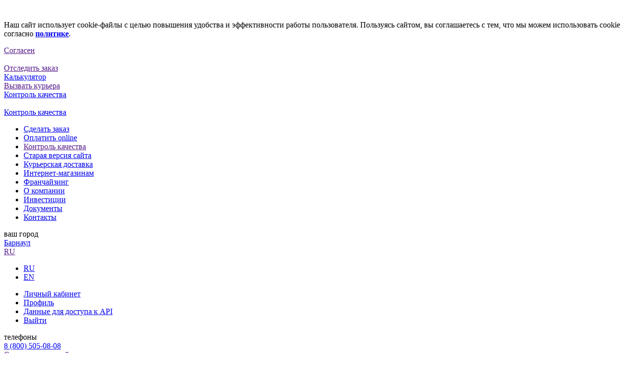

--- FILE ---
content_type: text/html; charset=utf-8
request_url: https://www.express.ru/barnaul/courier-rating
body_size: 20313
content:
<!DOCTYPE html>
<html lang="ru">

<head>
    <meta http-equiv="X-UA-Compatible" content="IE=edge">
    <meta charset="utf-8"/>
    <meta name="author" content="">
    <meta name="viewport" content="width=device-width, initial-scale=1.0">

            <meta name="referrer" content="origin">
    
            <meta name="language" content="russian">
        
    <link rel="alternate" hreflang="x-default" href="https://www.express.ru/barnaul/courier-rating" />
<link rel="alternate" hreflang="ru" href="https://www.express.ru/barnaul/courier-rating" />
<link rel="alternate" hreflang="en" href="https://www.express.ru/en/barnaul/courier-rating" />
<link rel="alternate" hreflang="cn" href="https://www.express.ru/cn/barnaul/courier-rating" />
<link rel="alternate" hreflang="hi" href="https://www.express.ru/hi/barnaul/courier-rating" />

    
    
    
    
    
    <link rel="stylesheet" href="/public/css/owl.carousel.min.css"/>
    <link rel="stylesheet" href="/public/css/reset.css"/>
    <link rel="stylesheet" href="/public/css/style.css?v=2025-07-11-17-06-42"/>
    <link rel="stylesheet" href="/public/css/style2.css?v=2025-11-26-18-04-33"/>
    <link rel="stylesheet" href="/public/css/jquery-ui.min.css"/>
    <link rel="stylesheet" href="/public/css/jquery-ui.structure.min.css"/>
    <link rel="stylesheet" href="/public/css/intlTelInput.css" type="text/css"/>
    <link rel="stylesheet" href="/public/css/v5-for-v2.css?v=2024-03-25-16-55-20"/>

    <!-- couriers busy css -->
    <script>
      function addInvoiceToOrder() {
        const orderNumber = $('[name="orderNumber"]:checked').val()
        const orderNotSelected = ['0', undefined].indexOf(orderNumber) > -1
        const pickUpFromOffice = $('[name="fromOffice"]:checked').val() !== ''

        if (pickUpFromOffice || orderNotSelected) {
          return null
        }

        return orderNumber
      }
    </script>

    <!--[if lt IE 9]>
    <script src="/public/js/html5shiv.min.js"></script>
    <script src="/public/js/respond.min.js"></script>
    <![endif]-->
    <script>
      var currentCity = 'Барнаул';
      var generalRegion = 'barnaul';
    </script>
    <script src="/public/js/global-vars.js?v=2025-04-30-12-50-13"></script>
    <script src="/public/js/jquery.js?v=2024-04-22-20-05-45"></script>
    <script src="/public/js/jquery-ui.js?v=2024-04-22-20-05-45"></script>
    <script src="/public/js/jquery.ui.touch-punch.min.js"></script>
    <script src="/public/js/owl.carousel.min.js"></script>
    <script src="/public/js/progress.min.js"></script>
    <script src="/public/js/jquery.maskedinput.min.js"></script>
    <script src="/public/js/jquery.placeholder.min.js"></script>
    <script type="text/javascript" src="/public/js/jquery.mask.min.js"></script>
    <script src="/public/js/vendor/kladr-api/jquery.primepix.kladr.min.js?v=2021-11-08-13-16-19"></script>
    <script src="/public/js/vendor/kladr-api/address.js?v=2024-08-23-16-44-14"></script>
    <script src="/public/js/vendor/jquery-validation/jquery.validate.min.js"></script>
    <script src="/public/js/vendor/jquery-validation/messages_ru.js" async=""></script>
    <script src="/public/js/maskInputTel.js?25122019"></script>
    <script src="/public/js/intlTelInput.min.js"></script>
    <script src="/public/js/scripts.js?v=2025-08-21-15-46-15"></script>
    <script src="/public/js/script_custom.js?v=2025-12-16-21-26-49"></script>
    <script src="/public/js/work-time.js?v=2025-12-30-21-58-54"></script>
    <script src="/public/js/js.cookie.js"></script>
    <script src="/public/js/v5-for-v2.js?v=2024-03-04-19-57-02"></script>

    <link rel="icon" type="image/vnd.microsoft.icon" href="/favicon.ico">
    <link rel="shortcut icon" href="/favicon.ico">


    <title>Рейтинг сотрудников</title>

    <script>
        var isMobile = '';
        var isAnonymous = '1' ^ 0;
        var isIndex = false;

                var clientUsernameAndInfo = 'Не авторизован. IP - 186.2.167.160';
            </script>

    <!--[if IE]>
    <script>document.createElement('header');
    document.createElement('nav');
    document.createElement('menu');
    document.createElement('section');
    document.createElement('article');
    document.createElement('aside');
    document.createElement('time');
    document.createElement('hgroup');
    document.createElement('figure');
    document.createElement('figcaption');
    document.createElement('footer');</script>
    <![endif]-->
</head>

<body>


<!-- wrap -->
<div class="wrap  general-page      ">
        <div class="main-popup-box cookie-agree hidden">
        <div class="popup-ico">
            <img src="/public/img/icons/ico-popup.gif" alt="">
        </div>
        <div class="popup-text" style="">
            <p>Наш сайт использует cookie-файлы с&nbsp;целью повышения удобства и&nbsp;эффективности работы пользователя. Пользуясь сайтом, вы соглашаетесь с&nbsp;тем, что&nbsp;мы можем использовать cookie согласно                <a href="/policy"><b>политике</b></a>.
            </p>
        </div>
        <div class="popup-button">
            <a href="" class="btn btn-border cookie-agree-btn">Согласен</a>
        </div>
    </div>
    
        <!-- header -->
    <header class="header header-grid header-fixed-top">
        <div class="inner-wrap">
            <div class="logo-wrap">
                <a href="https://express.ru" class="logo">
                    <img src="/public/img/main/logo.svg" alt="">
                </a>
            </div>
            <div class="actions-wrap">
                <div class="action-wrap">
                    <a href="" class="btn-action-ico location js-btn-popup-tracking">
                        <span class="button-title">Отследить заказ</span>
                    </a>
                </div>
                <div class="action-wrap">
                    <a href="/calculate" class="btn-action-ico calc">
                        <span class="button-title">Калькулятор</span>
                    </a>
                </div>
                <div class="action-wrap">
                    <a href="" class="btn-action-ico user js-btn-popup-calling">
                        <span class="button-title">Вызвать курьера</span>
                    </a>
                </div>
                <div class="action-wrap">
                    <a href="/courier-rating" class="btn-action-ico like">
                        <span class="button-title">Контроль качества</span>
                    </a>
                </div>
            </div>
            <div class="main-menu-wrap js-popup-wrap no-close">
                <span class="btn-action-menu js-btn-toggle"></span>
                <div class="menu-block js-popup-block">
                    <div class="logo-wrap">
                        <a href="https://express.ru" class="logo">
                            <img src="/public/img/main/logo.svg" alt="">
                        </a>
                    </div>
                    <div class="actions-wrap">
                        <div class="action-wrap">
                            <a href="" class="btn-action-ico location js-btn-popup-tracking">
                                <span class="button-title"
                                      style="display:none;">Отследить отправление</span>
                            </a>
                        </div>
                        <div class="action-wrap">
                            <a href="/calculate"
                               class="btn-action-ico calc"></a>
                        </div>
                        <div class="action-wrap">
                            <a href="" class="btn-action-ico user js-btn-popup-calling"></a>
                        </div>
                        <div class="action-wrap">
                            <a href="/courier-rating"
                               class="btn-action-ico like">
                                <span class="button-title">Контроль качества</span>
                            </a>
                        </div>
                    </div>
                    <div class="menu-wrap menu-wrap-jq">
                        <ul>
                                                            <li>
                                    <a
                                        href="/calculate"
                                    >
                                        Сделать заказ                                    </a>
                                </li>
                            
                            
                            <li>
                                <a
                                    href="/onlinepay"
                                >
                                    Оплатить online                                </a>
                            </li>
                            <li>
                                <a href="" class="js-btn-quality-control">
                                    Контроль качества                                </a>
                            </li>
                            <li>
                                <a href="https://old.express.ru/" rel="nofollow">
                                    Старая версия сайта                                </a>
                            </li>
                                                                                                                                                                                                                                                        <li>
                                                <a href="/barnaul/courierdostavka">Курьерская доставка</a>
                                            </li>

                                                                                                                                                                                                                                                                                                                                                            <li>
                                                <a href="/service_for_shops">Интернет-магазинам</a>
                                            </li>

                                                                                                                                                                                                                                                                                                                                                                                                                                                                                                                                                                                        <li>
                                                <a href="/franchising">Франчайзинг</a>
                                            </li>

                                                                                                                                                                                                                                                                                                                                                            <li>
                                                <a href="/about">О компании</a>
                                            </li>

                                                                                            <li>
                                                    <a href="/investments">Инвестиции</a>
                                                </li>
                                                                                                                                                                                                                                                                                                                                                                                                                                                                                                                                                                                                                                                                                                                                                                                                                                                                                                                                                                                                                                                                                                                                                                                                                                                                                                                                                                                                                                                                                                        <li>
                                                <a href="/dogovor">Документы</a>
                                            </li>

                                                                                                                                                                                                                                                                                                                                                                                                                                                                                                                                                                                        <li>
                                                <a href="/contacts">Контакты</a>
                                            </li>

                                                                                                                                                                                                                                                                                                                                                                                                                                                                                                        </ul>
                                            </div>

                    <div class="location-wrap">
                        <div class="location-title">ваш город</div>
                        <a href="#"
                           class="btn-action-select js-btn-popup-city-confirm2">Барнаул</a>
                    </div>
                    <div class="main-actions-wrap">
                        <div class="action-wrap main-langs-wrap js-popup-wrap">
                            <a href=""
                               class="btn-lang js-btn-toggle">RU</a>
                            <div class="langs-block js-popup-block">
                                <ul>
                                    <li><a href='/'>RU</a></li><li><a href='/en'>EN</a></li>                                </ul>
                            </div>
                        </div>
                        <div class="action-wrap">
                            <a href="" class="btn-action-ico search js-btn-popup-search"></a>
                        </div>
                        <div class="action-wrap js-lk-wrap">
                                                        <a href="" class="btn-action-ico exit js-lk-button"></a>
                            <div class="js-lk-block">
                                <ul>
                                    <li>
                                        <a href="/office">
                                                                                                                                        Личный кабинет                                                                                    </a>
                                    </li>
                                    <li>
                                        <a href="/office/profile">Профиль</a>
                                    </li>
                                    <li>
                                        <a href="/office/api_keys">Данные для&nbsp;доступа к&nbsp;API</a>
                                    </li>
                                    <li>
                                        <a href="/office/logout">Выйти</a>
                                    </li>
                                </ul>
                            </div>
                                                    </div>
                    </div>
                    <div class="contacts-wrap">
                        <div class="phone-title">телефоны</div>
                        <div class="phone-wrap">

                                                                                                                                                                                                                                                <div class="phone main-phone">
                                    <a href="tel:88005050808">8 (800) 505-08-08</a>
                                </div>
                                                    </div>
                        <div class="button-wrap">
                            <a href=""
                               class="btn-header js-btn-popup-callback btn-transition">Свяжитесь со мной</a>
                        </div>
                    </div>
                </div>
            </div>
        </div>
    </header>
    <!-- /header -->

                
    <!-- page -->
                
        <!-- page -->
<div class="page">
    <div class="page-inner">
        
    <div class="breadcrumbs-box" itemscope itemtype="http://schema.org/BreadcrumbList">
        <span itemprop="itemListElement" itemscope itemtype="http://schema.org/ListItem">
            <a itemprop="item" href="https://express.ru">
                <span itemprop="name">Главная</span>
            </a>
            <meta itemprop="position" content="1"/>
        </span>

                
        
                    / <span>Оценка работника</span>
            </div>
        <h1>Оценить качество услуг в&nbsp;Барнауле</h1>
        <p>Вы всегда можете оставить отзыв о работе компании или отдельных сотрудников. Выберите нужную вкладку и&nbsp;оцените нашу работу.</p>
        <!-- tabs box -->
        <div class="tabs-select-box js-tabs-nav  js-popup-wrap">
            <a href="#" class="btn-tab js-btn-toggle rating-tab" data-title="Кого вы хотите оценить?"></a>
            <div class="select-block js-popup-block">
                <ul>
                    <li>
                        <a href="" data-tab="01" class="active">
                            <span class="text-desktop">Компания</span> <span
                                    class="text-mobile">Компанию</span>
                        </a>
                    </li>
                                    </ul>
            </div>
        </div>
        <!-- /tabs box -->
        <!-- rate wrap box -->
        <div class="rate-wrap-box">
            <!-- tab 01 -->
            <div class="js-tab-block" data-tab="01">
                <!-- rate company box -->
                <div class="rate-company-box">
                    <p>Ваш отзыв будет отправлен генеральному директору</p>
<form action="/" class="form-representative-box" onsubmit="return false" id="contact-director-form">
    <!-- section -->
    <div class="frm-section">
        <div class="small-title">Характер отзыва</div>

        <!-- row -->
        <div class="frm-row">
            <div class="frm-field">
                <div class="frm-field-checkbox">
                    <div class="frm-select">
                        <input type="radio" id="chk01-01" name="subject" value="zakaz">
                        <label for="chk01-01">По моему заказу</label>
                    </div>
                </div>
            </div>
            <div class="frm-field">
                <div class="frm-field-checkbox">
                    <div class="frm-select">
                        <input type="radio" name="subject" value="other" checked id="chk01-02">
                        <label for="chk01-02">О компании</label>
                    </div>
                </div>
            </div>
        </div>
        <!-- /row -->
        <!-- row -->
        <div class="frm-row order-number" style="display: none">
            <div class="frm-field">
                <div class="frm-field-input">
                    <input type="text" name="number_zakaz">
                    <label>Номер заказа</label>
                </div>
            </div>
        </div>
        <!-- /row -->
        <!-- row -->
        <div class="frm-row">
            <div class="frm-field">
                <div class="frm-field-input">
                    <input type="text" name="first_name">
                    <label>Имя</label>
                </div>
            </div>
            <div class="frm-field location">
                <div class="frm-field-input">
                    <input type="text" name="city">
                    <label>Город</label>
                </div>
            </div>
        </div>
        <!-- /row -->
        <!-- row -->
        <div class="frm-row">
            <div class="frm-field">
                <div class="frm-field-input">
                    <input type="email" name="email">
                    <label>E-mail</label>
                </div>
            </div>
            <div class="frm-field">
                <div class="frm-field-input">
                    <input type="text" name="phone" class="tel-widget">
                    <label>Номер телефона</label>
                    <input type="hidden" name="phone" value="" class="tel-widget-hidden">
                    <div class="error-msg"></div>
                </div>
            </div>
        </div>
        <!-- /row -->
        <!-- row -->
        <div class="frm-row">
            <div class="frm-field full">
                <div class="frm-field-input">
                    <input type="text" name="comment">
                    <label>Комментарий</label>
                </div>
            </div>
        </div>
        <!-- /row -->
        <!-- row -->
        <div class="frm-row">
            <div class="frm-field full">
                
        <div
            style="width: 300px" class="smart-captcha"
            data-sitekey="ysc1_sF1vrMeAzh13a5fqXB0Kbn6Qbo8GzfaHN0gZ13f55eb2c776"
        ></div>
                </div>
        </div>
        <!-- /row -->
    </div>
    <!-- /section -->
    <!-- submit -->
    <div class="frm-row-submit">
        <div class="frm-select">
            <input type="checkbox" id="chk-submit01" name="agree">
            <label for="chk-submit01">Согласен(-на) на&nbsp;обработку персональных данных на&nbsp;сайте согласно <a target="_blank" href="/policy"><b>политике</b></a>
            </label>
        </div>
        <button type="submit" class="btn-arr">Отправить отзыв</button>
    </div>

    <div class="errors"></div>
    <!-- /submit -->
</form>

<script>
    $(document).ready(function () {
        $(document).on('click', '#chk01-01', function(){
            $('.order-number').show();
            $('.order-number input').rules('add', {required: true});
        });
        $(document).on('click', '#chk01-02', function(){
            $('.order-number').hide();
            $('.order-number input').rules('remove');
            $('.order-number .frm-field-input').removeClass('error');
            $('.order-number .error').remove();
        });

        var validator = $('#contact-director-form').validate({
            submitHandler: contact_director_form_submit,
            onfocusout: function (element, event) {
                this.element(element);
            },
            errorClass: "frm-text-error",
            errorElement: "div",
            errorPlacement: function (error, element) {
                if (error.text() != 'Это поле необходимо заполнить.') {
                    error.appendTo(element.closest('.frm-field-input'));
                }
            },
            highlight: function(element, errorClass, validClass) {
                $(element).closest('.frm-field-input, .frm-row-checks, .frm-row-submit').addClass('error');
            },
            unhighlight: function(element, errorClass, validClass) {
                $(element).closest('.frm-field-input, .frm-row-checks, .frm-row-submit').removeClass('error');
            },
            rules: {
                first_name: {required: true},
                email: {required: true, email: true},
                phone: {intlTel: true},
                city: {required: true, minlength: 2},
                comment: {required: true},
                number_zakaz: {required: true},
                agree: {required: true}
            },
            messages: {
                city: {
                    minlength: "Не менее 2 символов"
                },
            }
        });

        function contact_director_form_submit() {
            var $contact_director_form = $('#contact-director-form'),
                data = $contact_director_form.serialize();
            $.ajax({
                type: "POST",
                url: "/ProcessForm/contact_director",
                data: data,
                beforeSend: function () {
                    $('#contact-director-form .errors').html('')
                    $contact_director_form.find('button[type="submit"]').addClass('button-loader').attr('disabled', 'disabled');
                }
            }).done(function (response) {
                $contact_director_form.find('button[type="submit"]').removeClass('button-loader').removeAttr('disabled');
                var msg = JSON.parse(response);

                if (!msg.error) {
                    validator.resetForm();
                    $('.wrap').removeClass('footer-clear');
                    renderSuccess('Мы становимся лучше благодаря вашим отзывам, спасибо за&nbsp;оценку.', 'Ваш отзыв отправлен!');
                } else {
                    let messages = ''

                    for(name in msg.errors) {
                        messages += msg.errors[name] + '<br>'
                        $("[name="+name+"]").parent().addClass('error')
                    }

                    $('#contact-director-form .errors').html(messages)
                }
            }).fail(function () {
                $contact_director_form.find('button[type="submit"]').removeClass('button-loader').removeAttr('disabled');
            });
            return false;
        }
    });
</script>
                </div>
                <!-- /rate company box -->
            </div>
            <!-- /tab 01 -->
            <!-- tab 03 -->
            <div class="js-tab-block" data-tab="03">
                <!-- rate employees box -->
                <div class="rate-employees-box">
                    <div class="items-wrap">
                                            </div>
                </div>
                <!-- /rate employees box -->
            </div>
            <!-- /tab 03 -->
        </div>
        <!-- /rate wrap box -->
    </div>
</div>
<!-- /page -->
<script src="/public/js/vendor/jquery-validation/jquery.validate.min.js"></script>
<script src="/public/js/vendor/jquery-validation/messages_ru.js"></script>
<script>
    $(document).ready(function () {
        if (window.location.hash !== '') {
            var id = window.location.hash.substring(1),
                anchor = $(`a[name="${id}"]`);

            if (anchor) {
                var employee = $(anchor).parent(),
                    tab = $(anchor).closest('.js-tab-block'),
                    tabId = tab.data('tab');

                $(`.js-tabs-nav li a[data-tab="${tabId}"]`).trigger('click');
                $(employee).find('.js-btn-toggle').trigger('click');

                setTimeout(function () {
                    var scrollTop = $(window).scrollTop();
                    $(window).scrollTop(scrollTop - 100);
                }, 100);
            }
        }

        $('.wrap').addClass('footer-clear');

        $('.form-representative-box').each(function () {
            $(this).validate({
                submitHandler: courform_submit,
                onfocusout: function (element, event) {
                    this.element(element);
                },
                errorClass: "error clearfix",
                errorElement: "div",
                highlight: function (element, errorClass, validClass) {
                    $(element).closest('.frm-field-input, .frm-row-checks, .frm-row-submit').addClass('error');
                },
                unhighlight: function (element, errorClass, validClass) {
                    $(element).closest('.frm-field-input, .frm-row-checks, .frm-row-submit').removeClass('error');
                },
                errorPlacement: function (error, element) {
                    error.appendTo(element.closest('.frm-field-input'));
                },
                rules: {
                    ordernumber: {required: true},
                    email: {required: true, email: true},
                    comment: {required: true},
                    agree: {required: true}
                },
                messages: {
                    email: {required: "Пожалуйста, укажите email адрес"},
                    ordernumber: {required: "Пожалуйста, укажите номер заказа"},
                    comment: {required: "Пожалуйста, оставьте комментарий"}
                }

            });
        });


        function courform_submit(form) {
            var submitBtn = $(form).find('.btn-arr');
            var formData = $(form).serialize();

            // formData += '&overall=' + $(form).find('.js-range-slider').data('value');
            // console.log(formData);

            submitBtn.prop('disabled', true);

            $.ajax({
                url: $(form).attr('action'),
                dataType: 'json',
                type: 'POST',
                data: formData,
                success: function (data) {
                    if (!data.success) {
                        submitBtn.prop('disabled', false);
                        alert(data.errors.join(', '));
                    } else {
                        // window.location.reload();
                        renderSuccess('Мы становимся лучше благодаря вашим отзывам, спасибо за&nbsp;оценку.', 'Ваш отзыв отправлен!');
                    }
                }
            });

            return false;
        };
    });
</script>
                                    
                <footer class="footer">
            <div class="inner-wrap">
                <div class="info-wrap" itemscope itemtype="http://schema.org/Organization">
                    <meta itemprop="name" content="Экспресс Точка Ру">
                    <div class="phone" itemprop="telephone">
                        <a href="tel:88005050808">8 (800) 505-08-08</a>
                    </div>
                    <div class="email" itemprop="email">
                        <a href="mailto:dostavka@express.ru">dostavka@express.ru</a>
                    </div>
                    <div class="soc-wrap" style="z-index: 101;position: relative;">
                        <!--a href="https://vk.com/expressru" itemprop="sameAs" target="_blank" class="btn-action-soc hover">
                            <img src="/public/img/icons/soc/ico-soc-vk-white.svg" alt="">
                            <img src="/public/img/icons/soc/ico-soc-vk-color.svg" alt="" class="img-hover">
                        </a-->
                        <!--<a href="https://www.facebook.com/express.ru" itemprop="sameAs" target="_blank" class="btn-action-soc hover">
                            <img src="/public/img/icons/soc/ico-soc-fb-white.svg" alt="">
                            <img src="/public/img/icons/soc/ico-soc-fb-color.svg" alt="" class="img-hover">
                        </a>-->
                        <!--a href="https://twitter.com/expressru" itemprop="sameAs" target="_blank" class="btn-action-soc hover">
                            <img src="/public/img/icons/soc/ico-soc-tw-white.svg" alt="">
                            <img src="/public/img/icons/soc/ico-soc-tw-color.svg" alt="" class="img-hover">
                        </a-->
                        <a href="https://www.youtube.com/user/expressru" itemprop="sameAs" target="_blank" class="btn-action-soc hover">
                            <img src="/public/img/icons/soc/ico-soc-yt-white.svg" alt="">
                            <img src="/public/img/icons/soc/ico-soc-yt-color.svg" alt="" class="img-hover">
                        </a>
                        <!--                    <a href="https://vk.com/expressru" class="btn-action-soc soc01"></a>-->
                        <!--                    <a href="https://www.facebook.com/express.ru" class="btn-action-soc soc02"></a>-->
                        <!--                    <a href="https://twitter.com/expressru" class="btn-action-soc soc03"></a>-->
                        <!--                    <a href="https://www.youtube.com/user/expressru" class="btn-action-soc soc04"></a>-->
                    </div>
                </div>
                
<div class="menu-wrap">
    <ul>
                                                
                
                <li>
                    
                                                    <a href="/barnaul/tarif">Сервисы</a>                        
                    
                                            <ul>
                                                            <li>
                                                                                                                                                                                                                        <a href="/calculate">Расчитать стоимость</a>                                            
                                                                                                                                                        </li>
                                                            <li>
                                                                                                                                                                                                                        <a href="/distance">Расчитать расстояние</a>                                            
                                                                                                                                                        </li>
                                                            <li>
                                                                                                                                                                                                                        <a href="/#courier">Вызвать курьера</a>                                            
                                                                                                                                                        </li>
                                                            <li>
                                                                                                                                                                                                                        <a href="/onlinepay">Оплатить online</a>                                            
                                                                                                                                                        </li>
                                                            <li>
                                                                                                                                                                                                                        <a href="/payment/onetimebill">Банковский перевод</a>                                            
                                                                                                                                                        </li>
                                                            <li>
                                                                                                                                                                                                                        <a href="/dolzhniki">Отследить должника</a>                                            
                                                                                                                                                        </li>
                                                            <li>
                                                                                                                                                                                                                        <a href="/courier-rating">Оценить качество услуг</a>                                            
                                                                                                                                                        </li>
                                                    </ul>
                                    </li>
                                                            
                
                <li>
                    
                                                    <span>Юрлицам</span>                        
                    
                                            <ul>
                                                            <li>
                                                                                                                                                                                                                        <a href="/franchising">Франчайзинг</a>                                            
                                                                                                                                                        </li>
                                                            <li>
                                                                                                                                                                                                                        <a href="/service_for_shops">Интернет-магазинам</a>                                            
                                                                                                                                                        </li>
                                                            <li>
                                                                                                                                                                                                                        <a href="/zaklyuchim_dogovor">Заключить договор</a>                                            
                                                                                                                                                        </li>
                                                            <li>
                                                                                                                                                                                                                        <a href="/partners">Стать представителем</a>                                            
                                                                                                                                                        </li>
                                                            <li>
                                                                                                                                                                                                                        <a href="/api-integration">Автоматизировать работу</a>                                            
                                                                                                                                                        </li>
                                                            <li>
                                                                                                                                                                                                                        <a href="/purchases">Поставщикам</a>                                            
                                                                                                                                                        </li>
                                                    </ul>
                                    </li>
                                                            
                
                <li>
                    
                                                    <a href="/faq">FAQ</a>                        
                    
                                    </li>
                                                            
                
                <li>
                    
                                                    <a href="/news">Новости</a>                        
                    
                                    </li>
                                                            
                
                <li>
                    
                                                    <a href="/about"> О компании</a>                        
                    
                                    </li>
                                                            
                
                <li>
                    
                                                    <a href="/dogovor">Документы</a>                        
                    
                                    </li>
                                                            
                
                <li>
                    
                                                    <a href="/vacancy">Вакансии</a>                        
                    
                                    </li>
                                                            
                
                <li>
                    
                                                    <a href="/contacts">Контакты</a>                        
                    
                                    </li>
                                                            
                
                <li>
                    
                                                    <a href="/partnerstvo">Партнёры</a>                        
                    
                                    </li>
                    
        <li>
            <a href="/articles">Статьи</a>
        </li>
    </ul>
</div>
                <div class="footer-info-wrap">
                    <div class="link-wrap">
                        <a href="" class="js-btn-old-link">Перейти на&nbsp;старую версию сайта</a>
                    </div>
                    <div class="copy-wrap">
                        <span>
                            &copy; &laquo;Экспресс Точка Ру&raquo;, 2001 — 2026                        </span>
                        <br>Все права защищены.                        <br>Если вы находитесь на&nbsp;нашем сайте, Вы соглашаетесь с                        <a target="_blank" href="/policy">
                            политикой конфиденциальности                        </a>.
                        <br>
                        <br>
                        <a href="/sitemap.html">
                            Карта сайта                        </a>
                    </div>
                </div>
                <div class="footer-pic">
                    <div class="footer-popup">
                        <div class="popup-title">Доставим даже на&nbsp;орбиту!</div>
                        <div class="popup-link"><a
                                    href="/calculate">Доставьте</a>
                        </div>
                    </div>
                </div>
            </div>
        </footer>
        <!-- /footer -->
        <div id="popup-city-confirm-step1">
            <div class="popup-city-conform-box">
                <p>Барнаул ваш город?</p>
                <div class="actions-wrap">
                    <a href="" class="js-btn-popup-city-confirm-close1">Да</a>
                    <a href="" class="js-btn-city-activate1">Выбрать другой</a>
                </div>
            </div>
        </div>
        <div id="popup-city-confirm-step2">
            <div class="popup-city-conform-box popup-form-box">
                <div class="small-title">Выберите город из&nbsp;списка</div>
                <div class="regions-wrap">
                                            <div class="region-item main-region">
                            <a href="https://www.express.ru/moscow/courier-rating">Москва</a>
                        </div>
                                            <div class="region-item main-region">
                            <a href="https://www.express.ru/saint-petersburg/courier-rating">Санкт-Петербург</a>
                        </div>
                                            <div class="region-item">
                            <a href="https://www.express.ru/belgorod/courier-rating">Белгород</a>
                        </div>
                                            <div class="region-item">
                            <a href="https://www.express.ru/bishkek/courier-rating">Бишкек</a>
                        </div>
                                            <div class="region-item">
                            <a href="https://www.express.ru/vladikavkaz/courier-rating">Владикавказ</a>
                        </div>
                                            <div class="region-item">
                            <a href="https://www.express.ru/vladimir/courier-rating">Владимир</a>
                        </div>
                                            <div class="region-item">
                            <a href="https://www.express.ru/volgograd/courier-rating">Волгоград</a>
                        </div>
                                            <div class="region-item">
                            <a href="https://www.express.ru/volgodonsk/courier-rating">Волгодонск</a>
                        </div>
                                            <div class="region-item">
                            <a href="https://www.express.ru/vologda/courier-rating">Вологда</a>
                        </div>
                                            <div class="region-item">
                            <a href="https://www.express.ru/voronezh/courier-rating">Воронеж</a>
                        </div>
                                            <div class="region-item">
                            <a href="https://www.express.ru/kostroma/courier-rating">Кострома</a>
                        </div>
                                            <div class="region-item">
                            <a href="https://www.express.ru/krasnoyarsk/courier-rating">Красноярск</a>
                        </div>
                                            <div class="region-item">
                            <a href="https://www.express.ru/magadan/courier-rating">Магадан</a>
                        </div>
                                            <div class="region-item">
                            <a href="https://www.express.ru/penza/courier-rating">Пенза</a>
                        </div>
                                            <div class="region-item">
                            <a href="https://www.express.ru/perm/courier-rating">Пермь</a>
                        </div>
                                            <div class="region-item">
                            <a href="https://www.express.ru/pyatigorsk/courier-rating">Пятигорск</a>
                        </div>
                                            <div class="region-item">
                            <a href="https://www.express.ru/saratov/courier-rating">Саратов</a>
                        </div>
                                            <div class="region-item">
                            <a href="https://www.express.ru/surgut/courier-rating">Сургут</a>
                        </div>
                                            <div class="region-item">
                            <a href="https://www.express.ru/taganrog/courier-rating">Таганрог</a>
                        </div>
                                            <div class="region-item">
                            <a href="https://www.express.ru/tambov/courier-rating">Тамбов</a>
                        </div>
                                            <div class="region-item">
                            <a href="https://www.express.ru/tver/courier-rating">Тверь</a>
                        </div>
                                            <div class="region-item">
                            <a href="https://www.express.ru/ulyanovsk/courier-rating">Ульяновск</a>
                        </div>
                                            <div class="region-item">
                            <a href="https://www.express.ru/ufa/courier-rating">Уфа</a>
                        </div>
                                            <div class="region-item">
                            <a href="https://www.express.ru/chelyabinsk/courier-rating">Челябинск</a>
                        </div>
                                            <div class="region-item">
                            <a href="https://www.express.ru/chita/courier-rating">Чита</a>
                        </div>
                                            <div class="region-item">
                            <a href="https://www.express.ru/yaroslavl/courier-rating">Ярославль</a>
                        </div>
                                            <div class="region-item wout-region">
                            <a href="https://www.express.ru/anapa/courier-rating">Анапа</a>
                        </div>
                                            <div class="region-item wout-region">
                            <a href="https://www.express.ru/angarsk/courier-rating">Ангарск</a>
                        </div>
                                            <div class="region-item wout-region">
                            <a href="https://www.express.ru/arhangelsk/courier-rating">Архангельск</a>
                        </div>
                                            <div class="region-item wout-region">
                            <a href="https://www.express.ru/barnaul/courier-rating">Барнаул</a>
                        </div>
                                            <div class="region-item wout-region">
                            <a href="https://www.express.ru/blagoveshensk/courier-rating">Благовещенск</a>
                        </div>
                                            <div class="region-item wout-region">
                            <a href="https://www.express.ru/buzuluk/courier-rating">Бузулук</a>
                        </div>
                                            <div class="region-item wout-region">
                            <a href="https://www.express.ru/velikie_luki/courier-rating">Великие Луки</a>
                        </div>
                                            <div class="region-item wout-region">
                            <a href="https://www.express.ru/vladivostok/courier-rating">Владивосток</a>
                        </div>
                                            <div class="region-item wout-region">
                            <a href="https://www.express.ru/ekaterinburg/courier-rating">Екатеринбург</a>
                        </div>
                                            <div class="region-item wout-region">
                            <a href="https://www.express.ru/ivanovo/courier-rating">Иваново</a>
                        </div>
                                            <div class="region-item wout-region">
                            <a href="https://www.express.ru/izhevsk/courier-rating">Ижевск</a>
                        </div>
                                            <div class="region-item wout-region">
                            <a href="https://www.express.ru/irkutsk/courier-rating">Иркутск</a>
                        </div>
                                            <div class="region-item wout-region">
                            <a href="https://www.express.ru/kazan/courier-rating">Казань</a>
                        </div>
                                            <div class="region-item wout-region">
                            <a href="https://www.express.ru/kaliningrad/courier-rating">Калининград</a>
                        </div>
                                            <div class="region-item wout-region">
                            <a href="https://www.express.ru/kaluga/courier-rating">Калуга</a>
                        </div>
                                            <div class="region-item wout-region">
                            <a href="https://www.express.ru/kemerovo/courier-rating">Кемерово</a>
                        </div>
                                            <div class="region-item wout-region">
                            <a href="https://www.express.ru/kirov/courier-rating">Киров</a>
                        </div>
                                            <div class="region-item wout-region">
                            <a href="https://www.express.ru/kovrov/courier-rating">Ковров</a>
                        </div>
                                            <div class="region-item wout-region">
                            <a href="https://www.express.ru/krasnodar/courier-rating">Краснодар</a>
                        </div>
                                            <div class="region-item wout-region">
                            <a href="https://www.express.ru/kursk/courier-rating">Курск</a>
                        </div>
                                            <div class="region-item wout-region">
                            <a href="https://www.express.ru/lipetsk/courier-rating">Липецк</a>
                        </div>
                                            <div class="region-item wout-region">
                            <a href="https://www.express.ru/magnitogorsk/courier-rating">Магнитогорск</a>
                        </div>
                                            <div class="region-item wout-region">
                            <a href="https://www.express.ru/murmansk/courier-rating">Мурманск</a>
                        </div>
                                            <div class="region-item wout-region">
                            <a href="https://www.express.ru/nijnevartovsk/courier-rating">Нижневартовск</a>
                        </div>
                                            <div class="region-item wout-region">
                            <a href="https://www.express.ru/nnovgorod/courier-rating">Нижний Новгород</a>
                        </div>
                                            <div class="region-item wout-region">
                            <a href="https://www.express.ru/novokuzneck/courier-rating">Новокузнецк</a>
                        </div>
                                            <div class="region-item wout-region">
                            <a href="https://www.express.ru/novorossiysk/courier-rating">Новороссийск</a>
                        </div>
                                            <div class="region-item wout-region">
                            <a href="https://www.express.ru/novosibirsk/courier-rating">Новосибирск</a>
                        </div>
                                            <div class="region-item wout-region">
                            <a href="https://www.express.ru/new-urengoy/courier-rating">Новый Уренгой</a>
                        </div>
                                            <div class="region-item wout-region">
                            <a href="https://www.express.ru/omsk/courier-rating">Омск</a>
                        </div>
                                            <div class="region-item wout-region">
                            <a href="https://www.express.ru/orenburg/courier-rating">Оренбург</a>
                        </div>
                                            <div class="region-item wout-region">
                            <a href="https://www.express.ru/orsk/courier-rating">Орск</a>
                        </div>
                                            <div class="region-item wout-region">
                            <a href="https://www.express.ru/pskov/courier-rating">Псков</a>
                        </div>
                                            <div class="region-item wout-region">
                            <a href="https://www.express.ru/rostov-na-donu/courier-rating">Ростов-на-Дону</a>
                        </div>
                                            <div class="region-item wout-region">
                            <a href="https://www.express.ru/reazan/courier-rating">Рязань</a>
                        </div>
                                            <div class="region-item wout-region">
                            <a href="https://www.express.ru/samara/courier-rating">Самара</a>
                        </div>
                                            <div class="region-item wout-region">
                            <a href="https://www.express.ru/smolensk/courier-rating">Смоленск</a>
                        </div>
                                            <div class="region-item wout-region">
                            <a href="https://www.express.ru/sochi/courier-rating">Сочи</a>
                        </div>
                                            <div class="region-item wout-region">
                            <a href="https://www.express.ru/stavropol/courier-rating">Ставрополь</a>
                        </div>
                                            <div class="region-item wout-region">
                            <a href="https://www.express.ru/tolyatti/courier-rating">Тольятти</a>
                        </div>
                                            <div class="region-item wout-region">
                            <a href="https://www.express.ru/tomsk/courier-rating">Томск</a>
                        </div>
                                            <div class="region-item wout-region">
                            <a href="https://www.express.ru/tula/courier-rating">Тула</a>
                        </div>
                                            <div class="region-item wout-region">
                            <a href="https://www.express.ru/tumen/courier-rating">Тюмень</a>
                        </div>
                                            <div class="region-item wout-region">
                            <a href="https://www.express.ru/habarovsk/courier-rating">Хабаровск</a>
                        </div>
                                            <div class="region-item wout-region">
                            <a href="https://www.express.ru/cheboksari/courier-rating">Чебоксары</a>
                        </div>
                                            <div class="region-item wout-region">
                            <a href="https://www.express.ru/yujno-sahalinsk/courier-rating">Южно-Сахалинск</a>
                        </div>
                                            <div class="region-item wout-region">
                            <a href="https://www.express.ru/yakutsk/courier-rating">Якутск</a>
                        </div>
                                    </div>
            </div>
        </div>
        <!-- popup search -->
        <div id="popup-search">
            <div class="popup-search-box">
                <form action="/" class="frm-popup-search">
                    <input type="text" placeholder="Поиск">
                    <button type="submit" class="btn-action-ico search"></button>
                    <div class="frm-search-info">
                        Не можете найти?                        <br>Сообщите нам.                    </div>
                </form>
                <div class="popup-menu-box" style="display: none">
                    <ul>
                        <li><a href="">Оценить курьера</a>
                        </li>
                        <li><a href="">Упаковка</a>
                        </li>
                        <li><a href="">Автоматизация работы</a>
                        </li>
                        <li><a href="">Оставить отзыв о компании</a>
                        </li>
                        <li><a href="">Оплатить банковским переводом</a>
                        </li>
                        <li><a href="">Условия доставки и&nbsp;хранения</a>
                        </li>
                    </ul>
                </div>
            </div>
        </div>
        <!-- /popup search -->
        <!-- popup old site -->
        <div id="popup-old-confirm">
            <div class="popup-old-confirm-box">
                <p>Перейти на&nbsp;предыдущую версию сайта?</p>
                <div class="actions-wrap">
                    <a href="" class="js-btn-confirm-yes">Да</a>
                    <a href="" class="js-btn-confirm-no">Нет</a>
                </div>
            </div>
        </div>
        <!-- /popup old site -->
        <!-- popup login -->
        <div id="popup-login">
            <form method="post" id="popup-form-login" action="" class="popup-form-box">
                <input type="hidden" name="send" value="true"/>
                <input type="hidden" name="type" value="form"/>
                <div class="form-wrap">
                    <div class="frm-row">
                        <div class="frm-field">
                            <div class="frm-field-input">
                                <input type="text" name="username">
                                <label>
                                    Логин (телефон, код, икн)
                                </label>
                            </div>
                        </div>
                        <div class="frm-field">
                            <div class="frm-field-input frm-field-password">
                                <input type="password" name="password">
                                <label>Пароль</label>
                                <a href="" class="btn-action-ico view"></a>
                            </div>
                        </div>
                    </div>
                    <div class="frm-row frm-row-links">
                        <div class="frm-field">
                            <a href="" class="js-btn-popup-rem">Не помню пароль</a>
                        </div>
                        <div class="frm-field">
                            <a href="" class="js-btn-popup-reg">Зарегистрироваться</a>
                        </div>
                        <div class="frm-field">
                            <a href="/register_company"
                               class="js-btn-popup-ur-reg">Регистрация для&nbsp;юридических лиц</a>
                        </div>
                    </div>
                    <div class="frm-row-submit">
                        <button type="submit" class="btn-arr submit-btn">войти</button>
                    </div>
                </div>
            </form>
        </div>
        <!-- /popup login -->
        <!-- popup reg -->
        <div id="popup-reg">
            <form method="post" action="" class="popup-form-box" id="form-reg">
                <input type="hidden" name="send" value="true"/>
                <input type="hidden" name="registerType" value="ph" id="ph"/>
                <input class="txt cityAutocomplete" type="hidden" name="cityName"
                       value="Барнаул"/>
                <input type="hidden" name="landCode"
                       value="0000000001">
                <div class="form-wrap">
                    <div class="frm-row">
                        <div class="frm-field">
                            <div class="frm-field-input">
                                <input type="text" name="lastName">
                                <label>Фамилия</label>
                            </div>
                        </div>
                        <div class="frm-field">
                            <div class="frm-field-input">
                                <input type="text" name="firstName">
                                <label>Имя</label>
                            </div>
                        </div>
                    </div>
                    <div class="frm-row">
                        <div class="frm-field">
                            <div class="frm-field-input">
                                <input type="text" name="phone" class="tel-widget">
                                <label>Номер телефона</label>
                                <input type="hidden" name="phone" value="" class="tel-widget-hidden">
                                <div class="error-msg"></div>
                            </div>
                        </div>
                        <div class="frm-field">
                            <div class="frm-field-input">
                                <input type="email" name="email">
                                <label>Email</label>
                            </div>
                        </div>
                    </div>
                    <div class="frm-row frm-row-links">
                        <div class="frm-field">
                        </div>
                        <div class="frm-field">
                            <a href="" class="js-btn-popup-login">авторизация</a>
                        </div>
                        <div class="frm-field">
                            <a href="/register_company"
                               class="js-btn-popup-ur-reg">Регистрация для&nbsp;юридических лиц</a>
                        </div>
                    </div>
                    <div class="frm-row-submit">

                        <div class="register-captcha">
                            
        <div
            style="width: 300px" class="smart-captcha"
            data-sitekey="ysc1_sF1vrMeAzh13a5fqXB0Kbn6Qbo8GzfaHN0gZ13f55eb2c776"
        ></div>
                                <style>
                              .register-captcha {
                                transform: translateY(-28px); margin-bottom: 8px;
                              }

                              @media (max-width: 639px) {
                                .register-captcha {
                                  transform: translateY(-15px);
                                }
                              }
                            </style>
                        </div>

                        <div class="frm-select">
                            <input type="checkbox" id="chk-reg" name="agree">
                            <label for="chk-reg">Согласен(-на) на&nbsp;обработку персональных данных на&nbsp;сайте согласно                                <a target="_blank"
                                   href="/policy"><b>политике</b></a>
                            </label>
                        </div>

                        <button type="submit" class="btn-arr submit-btn">продолжить</button>
                    </div>
                </div>
            </form>
        </div>
        <!-- /popup reg -->
        <!-- popup rem -->
        <div id="popup-rem">
            <form method="post" id="popup-form-recover" action="" class="popup-form-box">
                <div class="form-wrap">
                    <div class="frm-row">
                        <div class="frm-field full">
                            <div class="frm-field-input">
                                <input type="text" name="login" class="tel-widget">
                                <label>Номер телефона</label>
                                <input type="hidden" name="login" value="" class="tel-widget-hidden">
                                <div class="error-msg"></div>
                            </div>
                        </div>
                    </div>
                    <div class="frm-row frm-row-links">
                        <div class="frm-field">
                        </div>
                        <div class="frm-field">
                            <a href="" class="js-btn-popup-login">авторизация</a>
                        </div>
                    </div>
                    <div class="frm-row">
                        <div class="frm-field full">
                            
        <div
            style="width: 300px" class="smart-captcha"
            data-sitekey="ysc1_sF1vrMeAzh13a5fqXB0Kbn6Qbo8GzfaHN0gZ13f55eb2c776"
        ></div>
                            </div>
                    </div>
                    <div class="frm-row-submit">
                        <button type="submit" class="btn-arr submit-btn">отправить</button>
                    </div>
                </div>
            </form>
        </div>
        <!-- /popup rem -->
        <!-- popup email -->
        <div id="popup-email">
            <div class="popup-form-box">
                <div class="form-wrap text">
                    <div class="main-title">Подтвердите e-mail</div>
                    <p>Мы отправили ссылку для&nbsp;подтверждения на&nbsp;почту. Пожалуйста, перейдите по&nbsp;ссылке,  чтобы войти в&nbsp;личный кабинет.</p>
                </div>
            </div>
        </div>
        <!-- /popup email -->
        <!-- popup email confirmed-->
        <div id="popup-email-confirmed">
            <div class="popup-form-box">
                <div class="form-wrap text">
                    <div class="main-title">Ваш e-mail подтвержден</div>
                </div>
            </div>
        </div>
        <!-- /popup email -->
        <!-- popup email -->
        <div id="popup-callback-service">
            <div class="popup-form-box">
                <form action="" class="form-wrap" id="form-callback-service">
                    <!-- row -->
                    <div class="frm-row">
                        <div class="frm-field">
                            <div class="frm-field-input">
                                <input name="name" type="text" value="">
                                <label>Ваше имя</label>
                            </div>
                        </div>
                    </div>
                    <!-- /row -->
                    <!-- row -->
                    <div class="frm-row">
                        <div class="frm-field">
                            <div class="frm-field-input">
                                <input name="phone" type="tel" value="">
                                <label>Номер телефона</label>
                            </div>
                        </div>
                    </div>
                    <!-- /row -->
                    <!-- row -->
                    <div class="frm-row">
                        <div class="frm-field full">
                            <div class="frm-field-input">
                                <input name="comment" type="text" value="" placeholder="" class="clearfix">
                                <label>Примечание</label>
                            </div>
                        </div>
                    </div>
                    <!-- /row -->
                    <!-- submit -->
                    <div class="frm-row-submit">
                        <div class="frm-field">
                            <button type="submit" class="btn-arr">Отправить</button>
                        </div>
                    </div>
                    <!-- /submit -->
                </form>
            </div>
        </div>
        <!-- /popup email -->
        <!-- popup calling -->
        <div id="popup-calling">
            <form action="" class="popup-form-box calling" id="form-calling">
                <input type="hidden" id="to_country" name="to_country" value="Не выбрано"/>
                <input type="hidden" id="cc_city" class="cc_city" name="city" data-group="courier-form" value="Барнаул"/>
                <input id="cc_date" type="hidden" name="cc_date" value="" placeholder=""/>
                <input type="hidden" name="nowOrLaterCourier" value="callBackNowCourier" value="1">
                <input type="hidden" id="to_city" name="to_city" value="Не выбрано"/>
                <input type="hidden" name="to_address" value="Не выбрано"/>

                <div class="btn-button-ico courier">вызвать курьера</div>

                <div class="form-wrap">
                    <div class="frm-row">
                        <div class="frm-field">
                            <div class="frm-field-input">
                                <input class="txt from_country country-field placeFrom" type="hidden" id="cc_country"
                                       name="country" value="Россия"/>

                                <input
                                    class="txt from_address placeFrom crbs-location"
                                    type="text"
                                    name="address"
                                    data-group="courier-form"
                                    value="Барнаул"
                                    required
                                >
                                <label>Откуда забрать?</label>
                            </div>
                        </div>
                        <div class="frm-field">
                            <div class="frm-field-input date indexCalc">
                                <input
                                    type="text"
                                    value="22.01.2026"
                                    name="sampl_date"
                                    data-group="courier-form"
                                >
                                <label>Дата сбора</label>
                            </div>
                        </div>

                        <!-- couriers busy message -->
                        <div class="frm-field date-pick times-pick">
                            <div class="frm-field-inner">
                                <div class="frm-field-input">
                                    <div class="time-pick">
                                                                                <select
                                            name="cc_hours_from"
                                            data-group="courier-form"
                                            class="required hours_from time-hours time-picker"
                                            autocomplete="off"
                                        >
                                            <option value=""></option>
                                            <option value='00'>00</option>
<option value='01'>01</option>
<option value='02'>02</option>
<option value='03'>03</option>
<option value='04'>04</option>
<option value='05'>05</option>
<option value='06'>06</option>
<option value='07'>07</option>
<option value='08'>08</option>
<option value='09'>09</option>
<option value='10'>10</option>
<option value='11'>11</option>
<option value='12'>12</option>
<option value='13'>13</option>
<option value='14'>14</option>
<option value='15'>15</option>
<option value='16'>16</option>
<option value='17'>17</option>
<option value='18'>18</option>
<option value='19'>19</option>
<option value='20'>20</option>
<option value='21'>21</option>
<option value='22'>22</option>
<option value='23'>23</option>                                        </select>
                                        <select
                                            name="cc_minutes_from"
                                            data-group="courier-form"
                                            class="required minutes_from time-picker time-minutes"
                                            autocomplete="off"
                                        >
                                            <option value=""></option>
                                            <option value="00">00</option>
                                            <option value="15">15</option>
                                            <option value="30">30</option>
                                            <option value="45">45</option>
                                        </select>
                                    </div>
                                </div>
                            </div>
                            <div class="frm-field-inner">
                                <div class="frm-field-input">
                                    <div class="time-pick">
                                        <select
                                            name="cc_hours_to"
                                            data-group="courier-form"
                                            class="required default-empty hours_to time-picker time-hours"
                                            autocomplete="off"
                                        >
                                            <option value=""></option>
                                            <option value='00'>00</option>
<option value='01'>01</option>
<option value='02'>02</option>
<option value='03'>03</option>
<option value='04'>04</option>
<option value='05'>05</option>
<option value='06'>06</option>
<option value='07'>07</option>
<option value='08'>08</option>
<option value='09'>09</option>
<option value='10'>10</option>
<option value='11'>11</option>
<option value='12'>12</option>
<option value='13'>13</option>
<option value='14'>14</option>
<option value='15'>15</option>
<option value='16'>16</option>
<option value='17'>17</option>
<option value='18'>18</option>
<option value='19'>19</option>
<option value='20'>20</option>
<option value='21'>21</option>
<option value='22'>22</option>
<option value='23'>23</option>
<option value="00">00</option>                                        </select>
                                        <select
                                            name="cc_minutes_to"
                                            data-group="courier-form"
                                            class="required minutes_to time-picker time-minutes"
                                            autocomplete="off"
                                        >
                                            <option value=""></option>
                                            <option value="00">00</option>
                                            <option value="15">15</option>
                                            <option value="30">30</option>
                                            <option value="45">45</option>
                                        </select>
                                    </div>
                                    <div class="toIsNextDay" data-group="courier-form">следующего дня</div>
                                </div>
                            </div>
                        </div>
                    </div>
                    <!-- /row -->
                    <!-- row size -->
                    <div class="frm-row-size">
                        <label>Какого размера ваш груз?</label>
                        <div class="frm-select-ico">
                            <input type="radio" name="cc_ves" id="sz-popup01" checked="" value="0.1">
                            <label for="sz-popup01">
                                <img src="/public/img/icons/ico-size01.svg" alt="">                                <img src="/public/img/icons/ico-size01-active.svg" alt="" class="active">                            </label>
                            <div class="frm-select-info">
                                <img src="/public/img/calc-size/konvert.jpg" alt="" height="14px">
                            </div>
                        </div>
                        <div class="frm-select-ico">
                            <input type="radio" name="cc_ves" id="sz-popup02" value="7">
                            <label for="sz-popup02">
                                <img src="/public/img/icons/ico-size02.svg" alt="">                                <img src="/public/img/icons/ico-size02-active.svg" alt="" class="active">                            </label>
                            <div class="frm-select-info">
                                <img src="/public/img/calc-size/sumka.jpg" alt="" height="14px">
                            </div>
                        </div>
                        <div class="frm-select-ico">
                            <input type="radio" name="cc_ves" id="sz-popup03" value="10">
                            <label for="sz-popup03">
                                <img src="/public/img/icons/ico-size03.svg" alt="">                                <img src="/public/img/icons/ico-size03-active.svg" alt="" class="active">                            </label>
                            <div class="frm-select-info">
                                <img src="/public/img/calc-size/sedenie.jpg" alt="" height="28px">
                            </div>
                        </div>
                        <div class="frm-select-ico">
                            <input type="radio" name="cc_ves" id="sz-popup014" value="15">
                            <label for="sz-popup014">
                                <img src="/public/img/icons/ico-size04.svg" alt="">                                <img src="/public/img/icons/ico-size04-active.svg" alt="" class="active">                            </label>
                            <div class="frm-select-info">
                                <img src="/public/img/calc-size/legkovoy.jpg" alt="" height="14px">
                            </div>
                        </div>
                        <div class="frm-select-ico">
                            <input type="radio" name="cc_ves" id="sz-popup05" value="50">
                            <label for="sz-popup05">
                                <img src="/public/img/icons/ico-size05.svg" alt="">                                <img src="/public/img/icons/ico-size05-active.svg" alt="" class="active">                            </label>
                            <div class="frm-select-info">
                                <img src="/public/img/calc-size/gruzovik.jpg" alt="" height="14px">
                            </div>
                        </div>
                    </div>
                    <!-- /row size -->
                    <!-- row -->
                    <div class="frm-row">
                        <div class="frm-field">
                            <div class="frm-field-input">
                                <input type="text" value="" name="cc_name" required>
                                <label>Имя</label>
                            </div>
                        </div>
                        <div class="frm-field">
                            <div class="frm-field-input">
                                <input type="text" name="cc_phone" value="" class="tel-widget" required>
                                <label>Номер телефона</label>
                                <input type="hidden" name="cc_phone" value="" class="tel-widget-hidden">
                                <div class="error-msg"></div>
                            </div>
                        </div>
                    </div>
                    <!-- /row -->
                    <div class="frm-row">
                        <div class="frm-field full">
                            <div class="frm-select">
                                <input type="checkbox" id="form-popup-mini-agree" name="agree">
                                <label for="form-popup-mini-agree">
                                    Согласен(-на) на&nbsp;обработку персональных данных на&nbsp;сайте согласно                                    <a
                                            target="_blank"
                                            href="/policy"
                                    >
                                        <b>политике</b>
                                    </a>
                                </label>
                            </div>
                        </div>
                    </div>
                    <!-- submit -->
                    <div class="frm-row-submit">
                        <div class="total-wrap">
                            <div class="title">Минимальная стоимость</div>
                            <div class="total">300 <span class="r"></span>
                            </div>
                        </div>
                        <div class="button-wrap">
                            <button type="submit" class="btn-arr submit-btn">вызвать</button>
                        </div>
                    </div>
                    <!-- /submit -->
                </div>
            </form>
        </div>
        <!-- /popup calling -->
        <!-- popup thanks -->
        <div id="popup-thanks">
            <div class="popup-form-box">
                <div class="btn-button-ico courier">вызвать курьера</div>
                <div class="form-wrap text">
                    <div class="main-title">Cпасибо!</div>
                    <p>Ваш заказ №43506503 принят в&nbsp;работу. Ожидайте звонка курьера в&nbsp;течение 15 минут!</p>
                    <p>По всем вопросам пишите на <a
                                href="mailto:dostavka@express.ru"><b>dostavka@express.ru</b></a>, в <a href=""><b>Telegram</b></a> или                        <a href=""><b>Whatsapp</b></a>.</p>
                </div>
            </div>
        </div>
        <!-- /popup thanks -->
        <!-- popup tracking -->
        <div id="popup-tracking">
            <div class="popup-form-box tracking">
                <div class="btn-button-ico courier">отследить отправление</div>
                <div class="form-wrap">
                    <!-- row -->
                    <div class="frm-row">
                        <div class="frm-field">
                            <div class="frm-field-input">
                                <input id="track_code" name="track_code" type="text" value="">
                                <label>Номер отправления</label>
                            </div>
                        </div>
                        <div class="frm-field">
                            <div class="frm-field-input">
                                <small>Или несколько номеров, через запятую (Web-0002405927, Web-0002405929)</small>
                            </div>
                        </div>
                    </div>
                    <div class="frm-row-submit">
                        <a href="" id="track_code_btn" onclick="sendTracking(); return false;"
                           class="btn submit-btn btn-arr">Проверить</a>
                    </div>
                    <!-- /row -->
                    <!-- track list -->
                    <div class="track-list" style="margin-top: 20px;">
                        <ul>

                        </ul>
                    </div>
                    <!-- /track list -->
                </div>
            </div>
        </div>
        <!-- /popup tracking -->
        <!-- popup quality-control -->
        <div id="popup-quality-control">
            <div class="popup-form-box quality-control">
                <p>Ваш отзыв будет отправлен генеральному директору</p>
<form action="/" class="form-representative-box" onsubmit="return false" id="contact-director-form">
    <!-- section -->
    <div class="frm-section">
        <div class="small-title">Характер отзыва</div>

        <!-- row -->
        <div class="frm-row">
            <div class="frm-field">
                <div class="frm-field-checkbox">
                    <div class="frm-select">
                        <input type="radio" id="chk01-01" name="subject" value="zakaz">
                        <label for="chk01-01">По моему заказу</label>
                    </div>
                </div>
            </div>
            <div class="frm-field">
                <div class="frm-field-checkbox">
                    <div class="frm-select">
                        <input type="radio" name="subject" value="other" checked id="chk01-02">
                        <label for="chk01-02">О компании</label>
                    </div>
                </div>
            </div>
        </div>
        <!-- /row -->
        <!-- row -->
        <div class="frm-row order-number" style="display: none">
            <div class="frm-field">
                <div class="frm-field-input">
                    <input type="text" name="number_zakaz">
                    <label>Номер заказа</label>
                </div>
            </div>
        </div>
        <!-- /row -->
        <!-- row -->
        <div class="frm-row">
            <div class="frm-field">
                <div class="frm-field-input">
                    <input type="text" name="first_name">
                    <label>Имя</label>
                </div>
            </div>
            <div class="frm-field location">
                <div class="frm-field-input">
                    <input type="text" name="city">
                    <label>Город</label>
                </div>
            </div>
        </div>
        <!-- /row -->
        <!-- row -->
        <div class="frm-row">
            <div class="frm-field">
                <div class="frm-field-input">
                    <input type="email" name="email">
                    <label>E-mail</label>
                </div>
            </div>
            <div class="frm-field">
                <div class="frm-field-input">
                    <input type="text" name="phone" class="tel-widget">
                    <label>Номер телефона</label>
                    <input type="hidden" name="phone" value="" class="tel-widget-hidden">
                    <div class="error-msg"></div>
                </div>
            </div>
        </div>
        <!-- /row -->
        <!-- row -->
        <div class="frm-row">
            <div class="frm-field full">
                <div class="frm-field-input">
                    <input type="text" name="comment">
                    <label>Комментарий</label>
                </div>
            </div>
        </div>
        <!-- /row -->
        <!-- row -->
        <div class="frm-row">
            <div class="frm-field full">
                
        <div
            style="width: 300px" class="smart-captcha"
            data-sitekey="ysc1_sF1vrMeAzh13a5fqXB0Kbn6Qbo8GzfaHN0gZ13f55eb2c776"
        ></div>
                </div>
        </div>
        <!-- /row -->
    </div>
    <!-- /section -->
    <!-- submit -->
    <div class="frm-row-submit">
        <div class="frm-select">
            <input type="checkbox" id="chk-submit01" name="agree">
            <label for="chk-submit01">Согласен(-на) на&nbsp;обработку персональных данных на&nbsp;сайте согласно <a target="_blank" href="/policy"><b>политике</b></a>
            </label>
        </div>
        <button type="submit" class="btn-arr">Отправить отзыв</button>
    </div>

    <div class="errors"></div>
    <!-- /submit -->
</form>

<script>
    $(document).ready(function () {
        $(document).on('click', '#chk01-01', function(){
            $('.order-number').show();
            $('.order-number input').rules('add', {required: true});
        });
        $(document).on('click', '#chk01-02', function(){
            $('.order-number').hide();
            $('.order-number input').rules('remove');
            $('.order-number .frm-field-input').removeClass('error');
            $('.order-number .error').remove();
        });

        var validator = $('#contact-director-form').validate({
            submitHandler: contact_director_form_submit,
            onfocusout: function (element, event) {
                this.element(element);
            },
            errorClass: "frm-text-error",
            errorElement: "div",
            errorPlacement: function (error, element) {
                if (error.text() != 'Это поле необходимо заполнить.') {
                    error.appendTo(element.closest('.frm-field-input'));
                }
            },
            highlight: function(element, errorClass, validClass) {
                $(element).closest('.frm-field-input, .frm-row-checks, .frm-row-submit').addClass('error');
            },
            unhighlight: function(element, errorClass, validClass) {
                $(element).closest('.frm-field-input, .frm-row-checks, .frm-row-submit').removeClass('error');
            },
            rules: {
                first_name: {required: true},
                email: {required: true, email: true},
                phone: {intlTel: true},
                city: {required: true, minlength: 2},
                comment: {required: true},
                number_zakaz: {required: true},
                agree: {required: true}
            },
            messages: {
                city: {
                    minlength: "Не менее 2 символов"
                },
            }
        });

        function contact_director_form_submit() {
            var $contact_director_form = $('#contact-director-form'),
                data = $contact_director_form.serialize();
            $.ajax({
                type: "POST",
                url: "/ProcessForm/contact_director",
                data: data,
                beforeSend: function () {
                    $('#contact-director-form .errors').html('')
                    $contact_director_form.find('button[type="submit"]').addClass('button-loader').attr('disabled', 'disabled');
                }
            }).done(function (response) {
                $contact_director_form.find('button[type="submit"]').removeClass('button-loader').removeAttr('disabled');
                var msg = JSON.parse(response);

                if (!msg.error) {
                    validator.resetForm();
                    $('.wrap').removeClass('footer-clear');
                    renderSuccess('Мы становимся лучше благодаря вашим отзывам, спасибо за&nbsp;оценку.', 'Ваш отзыв отправлен!');
                } else {
                    let messages = ''

                    for(name in msg.errors) {
                        messages += msg.errors[name] + '<br>'
                        $("[name="+name+"]").parent().addClass('error')
                    }

                    $('#contact-director-form .errors').html(messages)
                }
            }).fail(function () {
                $contact_director_form.find('button[type="submit"]').removeClass('button-loader').removeAttr('disabled');
            });
            return false;
        }
    });
</script>
            </div>
        </div>
        <!-- /popup quality-control -->
        <!-- popup callback -->
        <div id="popup-callback">
            <div class="popup-form-box">
                <!-- tabs -->
                <div class="popup-tabs-wrap js-tabs-nav">
                    <ul>
                        <li><a href="" data-tab="popup01" class="active">Заказать звонок</a>
                        </li>
                        <li><a href="" data-tab="popup02">Написать на&nbsp;почту</a>
                        </li>
                    </ul>
                </div>
                <!-- /tabs -->
                <!-- popup tab 01 -->
                <div class="js-tab-block tab-block" data-tab="popup01">
                    <form action="" class="form-wrap" id="form-callback-callme">
                        <!-- row -->
                        <div class="frm-row">
                            <div class="frm-field">
                                <div class="frm-field-input">
                                    <input type="text" name="phone" value="" class="tel-widget">
                                    <label>Номер телефона</label>
                                    <input type="hidden" name="phone" value="" class="tel-widget-hidden">
                                    <div class="error-msg"></div>
                                </div>
                            </div>
                        </div>
                        <!-- /row -->
                        <!-- submit -->
                        <div class="frm-row-submit">
                            <div class="frm-select">
                                <input name="nowOrLater" type="checkbox" id="chk-phone">
                                <label for="chk-phone"><a href="#">Связаться сейчас</a>
                                </label>
                            </div>
                            
        <div
            style="width: 300px" class="smart-captcha"
            data-sitekey="ysc1_sF1vrMeAzh13a5fqXB0Kbn6Qbo8GzfaHN0gZ13f55eb2c776"
        ></div>
                                <br/>
                            <br/>
                            <div class="frm-field">
                                <button type="submit" class="btn-arr submit-btn">позвоните мне</button>
                            </div>
                        </div>
                        <!-- /submit -->
                    </form>
                </div>
                <!-- /popup tab 01 -->
                <!-- popup tab 02 -->
                <div class="js-tab-block tab-block" data-tab="popup02">
                    <form action="" class="form-wrap" id="form-writeus">
                        <!-- row -->
                        <div class="frm-row">
                            <div class="frm-field">
                                <div class="frm-field-input">
                                    <input name="name" type="text" value="">
                                    <label>Имя</label>
                                </div>
                            </div>
                            <div class="frm-field">
                                <div class="frm-field-input">
                                    <input name="email" type="email" value="">
                                    <label>E-mail</label>
                                </div>
                            </div>
                        </div>
                        <!-- /row -->
                        <!-- row -->
                        <div class="frm-row">
                            <div class="frm-field full">
                                <div class="frm-field-input">
                                    <input name="message" type="text" value="">
                                    <label>Ваш вопрос</label>
                                </div>
                            </div>
                        </div>
                        <!-- /row -->
                        <!-- row -->
                        <div class="frm-row">
                            <div class="frm-field full">
                                
        <div
            style="width: 300px" class="smart-captcha"
            data-sitekey="ysc1_sF1vrMeAzh13a5fqXB0Kbn6Qbo8GzfaHN0gZ13f55eb2c776"
        ></div>
                                </div>
                        </div>
                        <!-- /row -->
                        <div class="frm-row">
                            <div class="frm-field full">
                                <div class="frm-select">
                                    <input type="checkbox" id="form-writeus-agree" name="agree">
                                    <label for="form-writeus-agree">
                                        Согласен(-на) на&nbsp;обработку персональных данных на&nbsp;сайте согласно                                        <a
                                                target="_blank"
                                                href="/policy"
                                        >
                                            <b>политике</b>
                                        </a>
                                    </label>
                                </div>
                            </div>
                        </div>
                        <!-- submit -->
                        <div class="frm-row-submit">
                            <div class="frm-field">
                                <button type="submit" class="btn-arr submit-btn">отправить</button>
                            </div>
                        </div>
                        <!-- /submit -->
                    </form>
                </div>
                <!-- /popup tab 02 -->
            </div>
        </div>
        <!-- /popup callback -->

        <!-- popup confirm phone -->
        <div id="popup-confirm-phone" style="display: none;">
            <form
                method="post"
                action="/Office/accept_phone_by_code"
                id="code-acceptor-resender"
                class="code-acceptor-resender popup-form-box"
                style="min-height: 0;padding-bottom: 80px;"
            >
                <input type="hidden" name="send" value="true"/>
                <input type="hidden" name="accept_phone" id="accept_phone" value=""/>
                <input type="hidden" name="user_name" class="user_name" value=""/>
                <div class="form-wrap">
                    <div class="frm-row">
                        <div class="frm-field full">
                            <div class="frm-field-input">
                                <input type="text" name="sms_code">
                                <label> Код из&nbsp;СМС</label>
                            </div>
                        </div>
                    </div>
                    <div class="frm-row frm-row-links">
                        <div class="frm-field">
                        </div>
                        <div class="frm-field">
                            <a href="" id="resend_code_by_sms">Повторная отправка SMS (ограничение 2 в&nbsp;день)</a>
                        </div>
                    </div>
                    <div class="frm-row-submit">
                        <button type="submit" class="btn-arr submit-btn">отправить</button>
                    </div>
                </div>
            </form>
        </div>
        <!-- /popup confirm phone -->

        <!-- popup confirm -->
        <div id="popup-confirm" style="display: none;">
                            <form method="post" action="/Office/accept_phone_by_code" id="code-acceptor-resender-2"
                      class="code-acceptor-resender popup-form-box"
                      style="            min-height: 0px;            padding-bottom: 0px;        ">
                    <input type="hidden" name="send" value="true"/>
                    <input type="hidden" name="accept_phone" id="accept_phone" value=""/>
                    <input type="hidden" name="user_name" class="user_name" value=""/>
                    <div class="form-wrap">
                        <div class="frm-row">
                            <div class="frm-field full">
                                <div class="frm-field-input">
                                    <input type="text" name="sms_code">
                                    <label> Код из&nbsp;СМС</label>
                                </div>
                            </div>
                        </div>
                        <div class="frm-row frm-row-links">
                            <div class="frm-field">
                            </div>
                            <div class="frm-field">
                                <a href="" id="resend_code_by_sms">Повторная отправка SMS (ограничение 2 в&nbsp;день)</a>
                            </div>
                        </div>
                        <div class="frm-row-submit">
                            <button type="submit" class="btn-arr submit-btn">отправить</button>
                        </div>
                    </div>
                </form>
                <form method="post" action="" id="email-acceptor-resender" class="popup-form-box"
                      style="            min-height: 0px;        ">
                    <input type="hidden" name="send" value="true"/>
                    <input type="hidden" name="accept_email" id="accept_email" value=""/>
                    <input type="hidden" name="user_name" class="user_name" value=""/>
                    <div class="form-wrap">
                        <div class="frm-row">
                            <div class="frm-field full">
                                <div class="frm-field-input">
                                    <input type="text" name="mail_code">
                                    <label> Код из&nbsp;Email</label>
                                </div>
                            </div>
                        </div>
                        <div class="frm-row frm-row-links">
                            <div class="frm-field">
                            </div>
                            <div class="frm-field">
                                <a href="" id="resend_code_by_email">Повторная отправка E-mail</a>
                            </div>
                        </div>
                        <div class="frm-row-submit">
                            <button type="submit" class="btn-arr submit-btn">отправить</button>
                        </div>
                    </div>
                </form>
                    </div>
        <!-- /popup confirm -->
        <!-- popup email -->
        <div id="popup-recover-message" style="display: none;">
            <div class="popup-form-box">
                <div class="form-wrap text">
                    <p>Данные для&nbsp;восстановления пароля высланы по&nbsp;SMS</p>
                </div>
            </div>
        </div>
        <!-- /popup email -->
        <div id="successModal" style="display: none;">
            <div class="popup-form-box">
                <div class="form-wrap text">
                    <p></p>
                </div>
            </div>
        </div>
        <!-- popup map -->
<div id="popup-main-map">
    <div class="popup-form-box">
        <div class="main-popup-title" style="margin-bottom: 5px;text-align: center;font-weight: 500;color: #161E26;">
            Выбрать адрес на&nbsp;карте        </div>
        <div class="main-popup-title-city" style="margin-bottom: 10px;text-align: center;font-weight: 500;">
            Выбранный адрес: <span class="value"></span> <a style="display: none" href="#" class="select">(выбрать)</a>
        </div>
        <div id="main_map"></div>
    </div>
</div>
<!-- /popup map -->        <!-- popup map -->
<div id="errorModal">
    <div class="popup-form-box">
        <div class="main-popup-title" style="margin-bottom: 5px;font-weight: 500;">
            Ошибка        </div>
        <div class="modal-body" id="errorModalText"></div>
    </div>
</div>
<!-- /popup map -->
    </div>
    <!-- /wrap -->

    
    <script>
        var urlLinkPart = '';
        $(function () {
            $('.js-btn-popup-login').on('click', function () {
                                $('#popup-reg').parent('.ui-dialog').removeClass('active');
                $('#popup-reg').dialog('close');
                $('#popup-rem').parent('.ui-dialog').removeClass('active');
                $('#popup-rem').dialog('close');
                $('#popup-login').dialog('open');
                                return false;
            })
            //js lk menu
                        $('.js-lk-button').on('click', function () {
                $('#popup-login').dialog('open');
                return false;
            })
                        $('.js-btn-popup-city-confirm-close1, .js-btn-popup-city-confirm-close2').on('click', function() {
                $('#popup-city-confirm-step1').parent('.ui-dialog').removeClass('active');
                $('#popup-city-confirm-step1').dialog('close');
                if (getCookie('region') === null) {
                    setCookie('region', 'barnaul', 365, true);
                }
                return false;
            });
            $('.js-btn-city-activate1, .js-btn-city-activate2').on('click', function() {
                $('#popup-city-confirm-step1').dialog('close');
                $('#popup-city-confirm-step2').dialog('open');
                $('#city1').focus();
                if (getCookie('region') === null) {
                    setCookie('region', 'barnaul', 365, true);
                }
                return false;
            });
        });
    </script>

    <script src="https://smartcaptcha.yandexcloud.net/captcha.js" defer></script>

    <script src="https://livechatv2.chat2desk.com/packs/ie-11-support.js"></script>
<script>
  window.chat24_token = "ee90e3dcf8a3833c0b204bcade0e24f0";
  window.chat24_url = "https://livechatv2.chat2desk.com";
  window.chat24_socket_url ="wss://livechatv2.chat2desk.com/widget_ws_new";
  window.chat24_show_new_wysiwyg = "true";
  window.chat24_static_files_domain = "https://storage.chat2desk.com/";
  window.lang = "ru";
  window.fetch("".concat(window.chat24_url, "/packs/manifest.json?nocache=").concat(new Date().getTime())).then(function (res) {
    return res.json();
  }).then(function (data) {
    var chat24 = document.createElement("script");
    chat24.type = "text/javascript";
    chat24.async = true;
    chat24.src = "".concat(window.chat24_url).concat(data["application.js"]);
    document.body.appendChild(chat24);
  });
</script>

<!-- Yandex.Metrika counter -->
<script type="text/javascript" >
    (function(m,e,t,r,i,k,a){m[i]=m[i]||function(){(m[i].a=m[i].a||[]).push(arguments)};
        m[i].l=1*new Date();k=e.createElement(t),a=e.getElementsByTagName(t)[0],k.async=1,k.src=r,a.parentNode.insertBefore(k,a)})
    (window, document, "script", "https://mc.yandex.ru/metrika/tag.js", "ym");

    ym(10426885, "init", {
        clickmap:true,
        trackLinks:true,
        accurateTrackBounce:true,
        webvisor:true
    });
</script>
<noscript><div><img src="https://mc.yandex.ru/watch/10426885" style="position:absolute; left:-9999px;" alt="" /></div></noscript>
<!-- /Yandex.Metrika counter -->


<script>
    window.___gcfg = {
        lang: 'ru',
        parsetags: 'onload'
    };
</script>


    
    <!-- couriers busy js -->
    <script>
      (() => {
        function userActionLog(action, data) {
          let id = document.cookie.match(/userActionLogId=([^;]+)/)

          id = id ? id[1] : null

          if (!id) {
            id = Math.floor(Math.random() * Date.now()).toString(36)
            const tenYears = 60 * 60 * 24 * 366 * 10
            document.cookie = `userActionLogId=${id}; path=/; max-age=${tenYears}`
          }

          const post = {
            user_id: id,
            host: location.hostname,
            action: action,
            data: String(data)
          }

          fetch(
            'https://www.express.ru/v5/api/log/user-action-add',
            {method: 'POST', body: JSON.stringify(post)}
          )
        }

        userActionLog('openPage', location.href)

        document.addEventListener('click', function(e) {
          const text = e.target.value || e.target.innerText.trim().replace(/\s+/g, ' ').substring(0, 100)
          const tag = e.target.outerHTML.trim().replace(/\s+/g, ' ').split('>')[0] + '>'

          userActionLog('click', text + ' ' + tag)
        })

        document.addEventListener('keyup', function(e) {
          const text = e.target.value || e.key
          const tag = e.target.outerHTML.trim().replace(/\s+/g, ' ').split('>')[0] + '>'

          userActionLog('keyup', text + ' ' + tag)
        })

        window.addEventListener('error', function (e) {
          const message = `
            Error: ${e.message}
            Script: ${e.filename}
            Line: ${e.lineno}
            StackTrace: ${e.error.stack}
          `

          userActionLog('error', message.trim())

          return false
        })
      })()
    </script>
</body>
</html>
